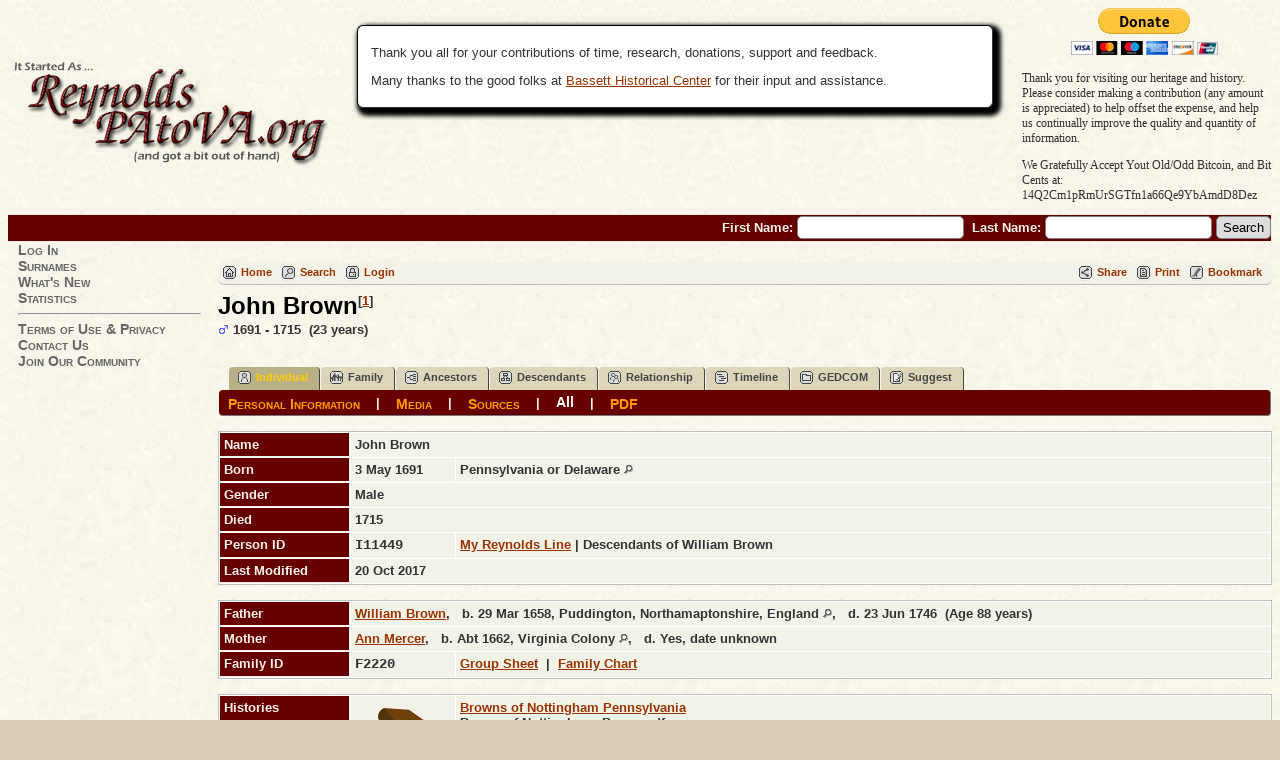

--- FILE ---
content_type: text/html;charset=ISO-8859-1
request_url: https://reynoldspatova.org/getperson.php?personID=I11449&tree=reynolds1
body_size: 6123
content:
<!DOCTYPE html PUBLIC "-//W3C//DTD XHTML 1.0 Transitional//EN" 
"http://www.w3.org/TR/xhtml1/DTD/xhtml1-transitional.dtd">

<html xmlns="http://www.w3.org/1999/xhtml">
<head>
<title>John Brown b. 3 May 1691 Pennsylvania or Delaware d. 1715: The Reynolds Family</title>
<meta name="Keywords" content="From Pennsylvania to Virginia and Beyond, the Reynolds Clan is a diverse group consisting of hundreds of surnames." />
<meta name="Description" content="John Brown b. 3 May 1691 Pennsylvania or Delaware d. 1715: The Reynolds Family" />
<meta http-equiv="Content-type" content="text/html; charset=ISO-8859-1" />
<link href="css/genstyle.css?v=12.0.3" rel="stylesheet" type="text/css" />
<link href="templates/template7/css/tngtabs2.css?v=12.0.3" rel="stylesheet" type="text/css" />
<link href="templates/template7/css/templatestyle.css?v=12.0.3" rel="stylesheet" type="text/css" />
<script src="https://code.jquery.com/jquery-3.3.1.min.js" integrity="sha256-FgpCb/KJQlLNfOu91ta32o/NMZxltwRo8QtmkMRdAu8=" crossorigin="anonymous"></script>
<script src="https://code.jquery.com/ui/1.12.1/jquery-ui.min.js" integrity="sha256-VazP97ZCwtekAsvgPBSUwPFKdrwD3unUfSGVYrahUqU=" crossorigin="anonymous"></script>
<script type="text/javascript" src="js/net.js"></script>
<script type="text/javascript">var tnglitbox;</script>
<script type="text/javascript" src="js/popup_2.js"></script>

<script type = 'text/javascript' language = 'javascript'>
function togglednaicon() {
   if ($('.toggleicon2').attr('src').indexOf('desc') > 0) {
      $('.toggleicon2').attr('src',cmstngpath + 'img/tng_sort_asc.gif')
      $('.toggleicon2').attr('title', 'Collapse');
      $('.dnatest').show();
   }
   else {
      $('.toggleicon2').attr('src',cmstngpath + 'img/tng_sort_desc.gif')
      $('.toggleicon2').attr('title', 'Expand');
      $('.dnatest').hide();
   }
}

function show_dnatest() {
      $('.toggleicon2').attr('src',cmstngpath + 'img/tng_sort_asc.gif')
      $('.toggleicon2').attr('title', 'Collapse');
      $('.dnatest').show();
}

function hide_dnatest() {
      $('.toggleicon2').attr('src',cmstngpath + 'img/tng_sort_desc.gif')
      $('.toggleicon2').attr('title', 'Expand');
      $('.dnatest').hide();
}
</script><script type="text/javascript" src="https://maps.googleapis.com/maps/api/js?language=&amp;hl=en&key=AIzaSyDC0SL2cKgD5ZPO77S3Zl4zhnElPPIrsJ8"></script>
<link href="templates/template7/css/mytngstyle.css?v=12.0.3" rel="stylesheet" type="text/css" />
<script type="text/javascript" src="https://ws.sharethis.com/button/buttons.js"></script>
<script type="text/javascript">stLight.options({publisher: "be4e16ed-3cf4-460b-aaa4-6ac3d0e3004b",doNotHash:true,doNotCopy:true,hashAddressBar:false});</script>
<script type="text/javascript">
var tnglitbox;
var share = 1;
var closeimg = "img/tng_close.gif";
var smallimage_url = 'ajx_smallimage.php?';
var cmstngpath='';
var loadingmsg = 'Loading...';
var expand_msg = "Expand";
var collapse_msg = "Collapse";
</script>
<link rel="alternate" type="application/rss+xml" title="RSS" href="tngrss.php" />
<!-- The Next Generation of Genealogy Sitebuilding, v.12.0.3 (12 December 2018), Written by Darrin Lythgoe, 2001-2026 -->
</head>
<body id="bodytop" class="getperson">

<div>
		<table width="100%" border="0" cellspacing="0" cellpadding="0" class="headertitle">
			<tr class="row">
				<td>
					<table width="100%" border="0" cellspacing="0" cellpadding="0">
						<tr>
 							<td class="logo">
								<img src="templates/template7/img/title-13.png" alt="" />
							</td>
							<td class="news"><span class="emphasis"></span>


				<div class="infoArea smaller2">		<p>Thank you all for your contributions of time, research, donations, support and feedback.</p><p>Many thanks to the good folks at <a href="http://www.bassetthistoricalcenter.com/">Bassett Historical Center</a> for their input and assistance.		</div>

							</td>


<!-- ============================ Paypal Buttons Added 2017-10-13 TSE ============================ -->
<td class="ms_paypal-block"><form action="https://www.paypal.com/cgi-bin/webscr" method="post" target="_top">
<input type="hidden" name="cmd" value="_s-xclick">
<input type="hidden" name="hosted_button_id" value="855NEFTMJYR46">
<input type="image" src="https://www.paypalobjects.com/en_US/i/btn/btn_donateCC_LG.gif" border="0" name="submit" alt="PayPal - The safer, easier way to donate online!">
<img alt="" border="0" src="https://www.paypalobjects.com/en_US/i/scr/pixel.gif" width="1" height="1">
</form>
<div class="ms_paypal-text">
  <p>Thank you for visiting our heritage and history. <br>
    Please consider making a contribution (any amount is appreciated) to help offset the expense, and help us continually improve the quality and quantity of information.</p>
<p>We Gratefully Accept Yout Old/Odd Bitcoin, and Bit Cents at:<br />14Q2Cm1pRmUrSGTfn1a66Qe9YbAmdD8Dez</p>
</div></td>
<!-- ======================= END Paypal Buttons Added 2017-10-13 TSE ============================ -->



						</tr>
					</table>
			<form action="search.php" method="get" style="margin:0px">
					<table width="100%" border="0" cellspacing="0" cellpadding="0">
						<tr class="strip">
							<td class="fieldnameback">
								<span class="fieldname">
								&nbsp; First Name: <input type="text" name="myfirstname" size="18" />
								&nbsp;Last Name: <input type="text" name="mylastname" size="18" />
								<input type="hidden" name="mybool" value="AND" /><input type="hidden" name="offset" value="0" />
								<input type="submit" name="search" value="Search" />
								</span>
							</td>
						</tr>
					</table>
			</form>
				</td>
			</tr>
			</table>

		<table border="0" cellspacing="0" cellpadding="0" class="page" width="100%">
			<tr>
				<td class="section">

				<table width="193" border="0" cellspacing="0" cellpadding="0">
					<tr>
						<td class="tableheader"></td>
						<td class="fieldname">


						<a href="login.php" class="lightlink">Log In</a><br />
<a href="surnames.php" class="lightlink">Surnames</a><br />
<a href="whatsnew.php" class="lightlink">What's New</a><br />
<a href="statistics.php" class="lightlink">Statistics</a><br />
<hr /><a href="privacy_policy.php" class="lightlink">Terms of Use &amp; Privacy</a><br />
<a href="suggest.php?page=John Brown b. 3 May 1691 Pennsylvania or Delaware d. 1715" class="lightlink">Contact Us</a><br />
<a href="newacctform.php" class="lightlink">Join Our Community</a><br />



</td>
							</tr>

					</table>
				</td>
				<td valign="top">
					<table border="0" cellspacing="0" cellpadding="0" width="100%">
						<tr>
							<td colspan="2"><div class="normal"><br />
<!-- end of topmenu.php for template 7 --><div class="menucontainer">
<div class="innercontainer">
<div class="icons">
 <a href="index.php"    title="Home" class="tngsmallicon" id="home-smicon">Home</a>
 <a href="searchform.php" onclick="return openSearch();"   title="Search" class="tngsmallicon" id="search-smicon">Search</a>
 <a href="#" onclick="return openLogin('ajx_login.php?p=');"   title="Login" class="tngsmallicon" id="log-smicon">Login</a>
&nbsp;
</div>
<div class="icons-rt in-bar">
 <a href="#" onclick="jQuery('#shareicons').toggle(200); if(!share) { jQuery('#share-smicon').html(''); share=1;} else { jQuery('#share-smicon').html('Share'); share=0; }; return false;"   title="Share" class="tngsmallicon" id="share-smicon">Share</a>
 <a href="#" onclick="newwindow=window.open('/getperson.php?personID=I11449&amp;tree=reynolds1&amp;tngprint=1','tngprint','width=850,height=600,status=no,resizable=yes,scrollbars=yes'); newwindow.focus(); return false;"  rel="nofollow" title="Print" class="tngsmallicon" id="print-smicon">Print</a>
 <a href="#" onclick="tnglitbox = new LITBox('ajx_addbookmark.php?p=',{width:350,height:100}); return false;"   title="Bookmark" class="tngsmallicon" id="bmk-smicon">Bookmark</a>

</div>
</div>
</div>
<div id="searchdrop" class="slidedown" style="display:none;"><a href="#" onclick="jQuery('#searchdrop').slideUp(200);return false;" style="float:right"><img src="img/tng_close.gif" border="0" alt=""/></a><span class="subhead"><strong>Search</strong> | <a href="searchform.php">Advanced Search</a> | <a href="famsearchform.php">Search Families</a> | <a href="searchsite.php">Search Site</a></span><br/><br/><form action="search.php" method="get">

<label for="searchfirst">First Name: </label><input type="text" name="myfirstname" id="searchfirst"/> &nbsp;
<label for="searchlast">Last Name: </label><input type="text" name="mylastname" id="searchlast"/> &nbsp;
<label for="searchid">ID: </label><input type="text" class="veryshortfield" name="mypersonid" id="searchid"/> &nbsp;
<input type="hidden" name="idqualify" value="equals"/>
<input type="submit" value="Search"/></form></div><div class="icons-rt shift100left"><div id="shareicons" style="display:block">
<span class='st_facebook_hcount' displayText='Facebook'></span>
<span class='st_twitter_hcount' displayText='Tweet'></span>
<span class='st_pinterest_hcount' displayText='Pinterest'></span>
<span class='st_googleplus_hcount' displayText='Google +'></span>
</div>
</div>
<div class="vcard">
<div id="mhmatches"></div>
<h1 class="header fn" id="nameheader" style="margin-bottom:5px">John Brown<sup><span class="normal">[<a href="#cite1" onclick="$('citations').style.display = '';">1</a>]</span></sup></h1><span class="normal"><img src="img/tng_male.gif" width="11" height="11" border="0" alt="Male" style="vertical-align: -1px;"/> 1691 - 1715 &nbsp;(23 years)</span><br />
<br clear="all" /><br />
<div id="I5474457231" style="display:none;"><ul>
<h1 class="header fn" style="margin-bottom:0px">IMMIGRANT William Brown</h1><span class="normal"><img src="img/tng_male.gif" width="11" height="11" border="0" alt="Male" style="vertical-align: -1px;"/> 1658 - 1746 &nbsp;(88 years)</span><br />
<br clear="all" /><br />

<table border="0" cellspacing="1" cellpadding="4" width="98%">
<tr class="birth">
<td valign="top" class="fieldnameback indleftcol lt9"  id="famF2220_1"><span class="fieldname">Birth</span></td>
<td valign="top" class="databack cfact">29 Mar 1658&nbsp;</td>
<td valign="top" class="databack">Puddington, Northamaptonshire, England <a href="placesearch.php?psearch=Puddington%2C+Northamaptonshire%2C+England&amp;tree=reynolds1" title="Find all individuals with events at this location"><img src="img/tng_search_small.gif" border="0" alt="Find all individuals with events at this location" width="9" height="9" /></a>&nbsp;</td>
</tr>
<tr class="died">
<td valign="top" class="fieldnameback lt11" ><span class="fieldname">Died</span></td>
<td valign="top" class="databack cfact" colspan='2'>23 Jun 1746&nbsp;</td>
</tr>
<tr><td colspan="3" class="smallbreak">&nbsp;</td></tr>
<tr class="family1">
<td valign="top" class="fieldnameback lt13" ><span class="fieldname">Family 1</span></td>
<td valign="top" colspan="2" class="databack">Dorothy Presnell, &nbsp; <strong>b.</strong> Est 1657, Colonial Maryland&nbsp;</td></tr>
<tr>
<td valign="top" class="fieldnameback"><span class="fieldname">Children&nbsp;</span></td>
<td colspan="2" valign="top" class="databack">
<table cellpadding = "0" cellspacing = "0">
<tr><td valign="top"><strong>+</strong></td><td class="unhighlightedchild">1. Joseph Brown, &nbsp; <strong>b.</strong> 12 Apr 1682, ENGLAND</td></tr>
</table>
</td>
</tr>
<tr><td colspan="3" class="smallbreak">&nbsp;</td></tr>
<tr class="family2">
<td valign="top" class="fieldnameback lt16" ><span class="fieldname">Family 2</span></td>
<td valign="top" colspan="2" class="databack">Ann Mercer, &nbsp; <strong>b.</strong> Abt 1662, Virginia Colony&nbsp;</td></tr>
<tr>
<td valign="top" class="fieldnameback"><span class="fieldname">Children&nbsp;</span></td>
<td colspan="2" valign="top" class="databack">
<table cellpadding = "0" cellspacing = "0">
<tr><td valign="top"><strong>+</strong></td><td class="unhighlightedchild">1. Mercer Brown, &nbsp; <strong>b.</strong> 27 Feb 1685, Colonial Virginia</td></tr>
<tr><td valign="top"><strong>+</strong></td><td class="unhighlightedchild">2. Ann Brown, &nbsp; <strong>b.</strong> 1 Oct 1687, Pennsylvania</td></tr>
<tr><td valign="top"><strong>+</strong></td><td class="highlightedchild">3. John Brown, &nbsp; <strong>b.</strong> 3 May 1691, Pennsylvania or Delaware</td></tr>
<tr><td valign="top"><strong>+</strong></td><td class="unhighlightedchild">4. Richard (13) Brown, &nbsp; <strong>b.</strong> 31 Mar 1693, Chester County, Pennsylvania</td></tr>
<tr><td valign="top"><strong>+</strong></td><td class="unhighlightedchild">5. Thomas Francis Brown, &nbsp; <strong>b.</strong> 17 Nov 1694, Pennsylvania</td></tr>
</table>
</td>
</tr>
<tr><td colspan="3" class="smallbreak">&nbsp;</td></tr>
<tr class="family3">
<td valign="top" class="fieldnameback lt19" ><span class="fieldname">Family 3</span></td>
<td valign="top" colspan="2" class="databack">Catherine Williams, &nbsp; <strong>b.</strong> Abt 1675&nbsp;</td></tr>
<tr class="married">
<td valign="top" class="fieldnameback lt20" ><span class="fieldname">Married</span></td>
<td valign="top" class="databack cfact">2 Oct 1699&nbsp;</td>
<td valign="top" class="databack">Concord, Chester, Pennsylvania <a href="placesearch.php?psearch=Concord%2C+Chester%2C+Pennsylvania&amp;tree=reynolds1" title="Find all individuals with events at this location"><img src="img/tng_search_small.gif" border="0" alt="Find all individuals with events at this location" width="9" height="9" /></a>&nbsp;</td>
</tr>
<tr>
<td valign="top" class="fieldnameback"><span class="fieldname">Children&nbsp;</span></td>
<td colspan="2" valign="top" class="databack">
<table cellpadding = "0" cellspacing = "0">
<tr><td valign="top"><strong>+</strong></td><td class="unhighlightedchild">1. Mary Brown, &nbsp; <strong>b.</strong> 29 Apr 1706, Chester Co., Pennsylvania</td></tr>
<tr><td valign="top"><strong>+</strong></td><td class="unhighlightedchild">2. Hannah Brown, &nbsp; <strong>b.</strong> 29 Apr 1706, East Nottingham, Chester Co., Pennsylvania</td></tr>
<tr><td valign="top"><strong>+</strong></td><td class="unhighlightedchild">3. Samuel Brown, &nbsp; <strong>b.</strong> 12 Aug 1700, Maryland or Pennsylvania</td></tr>
</table>
</td>
</tr>
<tr><td colspan="3" class="smallbreak">&nbsp;</td></tr>
<tr class="family4">
<td valign="top" class="fieldnameback lt22" ><span class="fieldname">Family 4</span></td>
<td valign="top" colspan="2" class="databack">Mary Matthews&nbsp;</td></tr>
<tr class="married">
<td valign="top" class="fieldnameback lt23" ><span class="fieldname">Married</span></td>
<td valign="top" class="databack cfact" colspan='2'>1711&nbsp;</td>
</tr>
<tr><td colspan="3" class="smallbreak">&nbsp;</td></tr>
</table>
</ul>
</div><div id="I114451" style="display:none;"><ul>
<h1 class="header fn" style="margin-bottom:0px">Ann Mercer</h1><span class="normal"><img src="img/tng_female.gif" width="11" height="11" border="0" alt="Female" style="vertical-align: -1px;"/> Abt 1662 - Yes, date unknown</span><br />
<br clear="all" /><br />

<table border="0" cellspacing="1" cellpadding="4" width="98%">
<tr class="birth">
<td valign="top" class="fieldnameback lt26" ><span class="fieldname">Birth</span></td>
<td valign="top" class="databack cfact">Abt 1662&nbsp;</td>
<td valign="top" class="databack">Virginia Colony <a href="placesearch.php?psearch=Virginia+Colony&amp;tree=reynolds1" title="Find all individuals with events at this location"><img src="img/tng_search_small.gif" border="0" alt="Find all individuals with events at this location" width="9" height="9" /></a>&nbsp;</td>
</tr>
<tr class="died">
<td valign="top" class="fieldnameback lt28" ><span class="fieldname">Died</span></td>
<td valign="top" class="databack cfact" colspan='2'>Yes, date unknown&nbsp;</td>
</tr>
<tr><td colspan="3" class="smallbreak">&nbsp;</td></tr>
<tr><td colspan="3" class="smallbreak">&nbsp;</td></tr>
<tr class="family2">
<td valign="top" class="fieldnameback lt31" ><span class="fieldname">Family 2</span></td>
<td valign="top" colspan="2" class="databack">William Brown, &nbsp; <strong>b.</strong> 29 Mar 1658, Puddington, Northamaptonshire, England&nbsp;</td></tr>
<tr>
<td valign="top" class="fieldnameback"><span class="fieldname">Children&nbsp;</span></td>
<td colspan="2" valign="top" class="databack">
<table cellpadding = "0" cellspacing = "0">
<tr><td valign="top"><strong>+</strong></td><td class="unhighlightedchild">1. Mercer Brown, &nbsp; <strong>b.</strong> 27 Feb 1685, Colonial Virginia</td></tr>
<tr><td valign="top"><strong>+</strong></td><td class="unhighlightedchild">2. Ann Brown, &nbsp; <strong>b.</strong> 1 Oct 1687, Pennsylvania</td></tr>
<tr><td valign="top"><strong>+</strong></td><td class="highlightedchild">3. John Brown, &nbsp; <strong>b.</strong> 3 May 1691, Pennsylvania or Delaware</td></tr>
<tr><td valign="top"><strong>+</strong></td><td class="unhighlightedchild">4. Richard (13) Brown, &nbsp; <strong>b.</strong> 31 Mar 1693, Chester County, Pennsylvania</td></tr>
<tr><td valign="top"><strong>+</strong></td><td class="unhighlightedchild">5. Thomas Francis Brown, &nbsp; <strong>b.</strong> 17 Nov 1694, Pennsylvania</td></tr>
</table>
</td>
</tr>
<tr><td colspan="3" class="smallbreak">&nbsp;</td></tr>
</table>
</ul>
</div><div id="tngmenu">
<ul id="tngnav">
<li><a id="a0" href="getperson.php?personID=I11449&amp;tree=reynolds1" class="here"><span class="tngsmallicon2" id="ind-smicon"></span>Individual</a></li>
<li><a id="a1" href="familychart.php?personID=I11449&amp;tree=reynolds1"><span class="tngsmallicon2" id="fam-smicon"></span>Family</a></li>
<li><a id="a2" href="pedigree.php?personID=I11449&amp;tree=reynolds1"><span class="tngsmallicon2" id="ped-smicon"></span>Ancestors</a></li>
<li><a id="a3" href="descend.php?personID=I11449&amp;tree=reynolds1"><span class="tngsmallicon2" id="desc-smicon"></span>Descendants</a></li>
<li><a id="a4" href="relateform.php?primaryID=I11449&amp;tree=reynolds1"><span class="tngsmallicon2" id="rel-smicon"></span>Relationship</a></li>
<li><a id="a5" href="timeline.php?primaryID=I11449&amp;tree=reynolds1"><span class="tngsmallicon2" id="time-smicon"></span>Timeline</a></li>
<li><a id="a6" href="gedform.php?personID=I11449&amp;tree=reynolds1"><span class="tngsmallicon2" id="ged-smicon"></span>GEDCOM</a></li>
<li><a id="a7" href="suggest.php?enttype=I&amp;ID=I11449&amp;tree=reynolds1"><span class="tngsmallicon2" id="sugg-smicon"></span>Suggest</a></li>
</ul>
</div>
<div id="pub-innermenu" class="fieldnameback fieldname smaller rounded4">
<a href="#" class="lightlink" onclick="return infoToggle('info');" id="tng_plink">Personal Information</a> &nbsp;&nbsp; | &nbsp;&nbsp; 
<a href="#" class="lightlink" onclick="return infoToggle('media');" id="tng_mlink">Media</a> &nbsp;&nbsp; | &nbsp;&nbsp; 
<a href="#" class="lightlink" onclick="return infoToggle('citations');" id="tng_clink">Sources</a> &nbsp;&nbsp; | &nbsp;&nbsp; 
<a href="#" class="lightlink3" onclick="return infoToggle('all');" id="tng_alink">All</a>
 &nbsp;&nbsp; | &nbsp;&nbsp; <a href="#" class="lightlink" onclick="tnglitbox = new LITBox('rpt_pdfform.php?pdftype=ind&amp;personID=I11449&amp;tree=reynolds1',{width:350,height:350});return false;">PDF</a>
</div><br/>
<script type="text/javascript" src="js/getperson.js"></script>
<script type="text/javascript">
function infoToggle(part) {
	if( part == "all" ) {
		jQuery('#info').show();
$('#media').show();
$('#tng_mlink').attr('class','lightlink');
$('#citations').show();
$('#tng_clink').attr('class','lightlink');
		jQuery('#tng_alink').attr('class','lightlink3');
		jQuery('#tng_plink').attr('class','lightlink');
	}
	else {
		innerToggle(part,"info","tng_plink");
innerToggle(part,"media","tng_mlink");
innerToggle(part,"citations","tng_clink");
		jQuery('#tng_alink').attr('class','lightlink');
	}
	return false;
}
</script>

<ul class="nopad">
<li id="info" style="list-style-type: none; ">
<table cellspacing="1" cellpadding="4" class="whiteback tfixed">
<col class="labelcol"/><col style="width:104px"/><col />
<tr class="name">
<td valign="top" class="fieldnameback indleftcol lt1"  id="info1"><span class="fieldname">Name</span></td>
<td valign="top" colspan="2" class="databack"><span class="n"><span class="given-name">John</span> <span class="family-name">Brown</span></span>&nbsp;</td></tr>
<tr class="born">
<td valign="top" class="fieldnameback lt2" ><span class="fieldname">Born</span></td>
<td valign="top" class="databack cfact">3 May 1691&nbsp;</td>
<td valign="top" class="databack">Pennsylvania or Delaware <a href="placesearch.php?psearch=Pennsylvania+or+Delaware&amp;tree=reynolds1" title="Find all individuals with events at this location"><img src="img/tng_search_small.gif" border="0" alt="Find all individuals with events at this location" width="9" height="9" /></a>&nbsp;</td>
</tr>
<tr class="gender">
<td valign="top" class="fieldnameback lt4" ><span class="fieldname">Gender</span></td>
<td valign="top" colspan="2" class="databack">Male&nbsp;</td></tr>
<tr class="died">
<td valign="top" class="fieldnameback lt5" ><span class="fieldname">Died</span></td>
<td valign="top" class="databack cfact" colspan='2'>1715&nbsp;</td>
</tr>
<tr class="personid">
<td valign="top" class="fieldnameback lt7" ><span class="fieldname">Person ID</span></td>
<td valign="top" class="databack cfact">I11449&nbsp;</td>
<td valign="top" class="databack"><a href="showtree.php?tree=reynolds1">My Reynolds Line</a> | Descendants of William Brown</td>
</tr>
<tr class="lastmodified">
<td valign="top" class="fieldnameback lt8" ><span class="fieldname">Last Modified</span></td>
<td valign="top" colspan="2" class="databack">20 Oct 2017&nbsp;</td></tr>
</table>
<br/>
<table cellspacing="1" cellpadding="4" class="whiteback tfixed">
<col class="labelcol"/><col style="width:104px"/><col />
<tr class="father">
<td valign="top" class="fieldnameback lt25" ><span class="fieldname">Father</span></td>
<td valign="top" colspan="2" class="databack"><a onmouseover="ppopup($('#I5474457231').html());" href="getperson.php?personID=I547445723&amp;tree=reynolds1">William Brown</a>, &nbsp; <strong>b.</strong> 29 Mar 1658, Puddington, Northamaptonshire, England <a href="placesearch.php?tree=&amp;psearch=Puddington%2C+Northamaptonshire%2C+England" title="Find all individuals with events at this location"><img src="img/tng_search_small.gif" border="0" alt="Find all individuals with events at this location" width="9" height="9" /></a>, &nbsp; <strong>d.</strong> 23 Jun 1746 &nbsp;(Age 88 years)&nbsp;</td></tr>
<tr class="mother">
<td valign="top" class="fieldnameback lt34" ><span class="fieldname">Mother</span></td>
<td valign="top" colspan="2" class="databack"><a onmouseover="ppopup($('#I114451').html());" href="getperson.php?personID=I11445&amp;tree=reynolds1">Ann Mercer</a>, &nbsp; <strong>b.</strong> Abt 1662, Virginia Colony <a href="placesearch.php?tree=&amp;psearch=Virginia+Colony" title="Find all individuals with events at this location"><img src="img/tng_search_small.gif" border="0" alt="Find all individuals with events at this location" width="9" height="9" /></a>, &nbsp; <strong>d.</strong> Yes, date unknown&nbsp;</td></tr>
<tr class="familyid">
<td valign="top" class="fieldnameback lt37" ><span class="fieldname">Family ID</span></td>
<td valign="top" class="databack cfact">F2220&nbsp;</td>
<td valign="top" class="databack"><a href="familygroup.php?familyID=F2220&amp;tree=reynolds1">Group Sheet</a>&nbsp; | &nbsp;<a href='familychart.php?familyID=F2220&amp;tree=reynolds1'>Family Chart</a></td>
</tr>
</table>
<br/>
</li> <!-- end info -->
<li id="media" style="list-style-type: none; ">
<table cellspacing="1" cellpadding="4" class="whiteback tfixed">
<col class="labelcol"/><col style="width:104px"/><col/>
<tr>
<td valign="top" class="fieldnameback indleftcol lmhistories" id="media1"><span class="fieldname">Histories</span></td>
<td valign="top" class="databack" align="center" style="width:104px"><div class="media-img"><div class="media-prev" id="prev27428_44190" style="display:none"></div></div>
<a href="histories/Bowns%20of%20Nottingham%2C%20Penna.pdf" target="_blank"><img src="img/histories_thumb.png" border="0"  alt="Browns of Nottingham Pennsylvania" title="" /></a></td><td valign="top" class="databack"><span class="normal"><a href="histories/Bowns%20of%20Nottingham%2C%20Penna.pdf" target="_blank">Browns of Nottingham Pennsylvania</a><br/>Bowns of Nottingham, Penna.pdf</span></td></tr>

</table>
<br/>
</li> <!-- end media -->
<li id="citations" style="list-style-type: none; ">
<table cellspacing="1" cellpadding="4" class="whiteback tfixed">
<col class="labelcol"/><col />
<tr>
<td valign="top" class="fieldnameback indleftcol" id="citations1"><a name="sources"><span class="fieldname">Sources&nbsp;</span></a></td>
<td valign="top" class="databack"><ol class="normal citeblock"><li class="normal"><a name="cite1"></a>[<a href="showsource.php?sourceID=S126&amp;tree=reynolds1">S126</a>]  United States Archives, <a href="http://archive.org/stream/genealogyofbrown00brow/genealogyofbrown00brow_djvu.txt" target="_blank">http://archive.org/stream/genealogyofbrown00brow/genealogyofbrown00brow_djvu.txt</a>.<br />
The next oldest child was John, born March 25, 1780, consequently it is certain that Wm. was born between the years 1724 and 1729, as above stated, or during one of these years. Wm. Brown married Elizabeth Buckner, a widow, about the year 175G or 1757, who had three children by her first marriage, viz. ? Anthony, Ann and Clary. The name "Clary" occurs frequently in the Brown <br />
family and is probably derived from the Scotch family of that name. Four children were born to Wm Brown and Elizabeth (Buckner) Brown, viz ? John, Thomas, Lydia and Mary Ann. <br />
2. William- Brown, (Williaml) the eldest son of William Brown, Sr., was born between the years 1724 and 1729, although the exact date can not be definitely ascertained from the data at hand. Wm. was the ward of Geo. Byrn, one of the guardians of the elder Wm. Brown's three sons, as shown by the foregoing bond entered into by Geo Byrn and Cuthbert Harrison. The further fact is deduced from this bond that all being minors, and Wm. being the eldest, he could not have been born earlier than 1724, for the bond was entered into in 1741 and he would have attained lawful age before the execution of this bond had lie been born earlier than 1724.<br />
 <br /></li>
</ol></td>
</tr>
</table>
<br />
</li> <!-- end citations -->
</ul>
</div>
<br/>

						</div> <!-- end of normal div -->
					</td>
				</tr>
			</table>
		</td>
	</tr>
</table>

<hr />
<div class="footer">
This site powered by <a href="http://lythgoes.net/genealogy/software.php" class="footer">TNG</a> v.12.0.3 - Portions of Content and Data &copy;2026MF Eggleston
<br />
Many thanks to the <a href="http://www.bassetthistoricalcenter.com/">Bassett Historical Society</a> for their Research Assistance
</div> <!-- end of footer div -->
</div> <!-- end of center div -->
<!-- end of footer.php for template 7 --><script type="text/javascript" src="js/rpt_utils.js"></script>
<script type="text/javascript" src="js/litbox.js"></script>
</body>
<script>'undefined'=== typeof _trfq || (window._trfq = []);'undefined'=== typeof _trfd && (window._trfd=[]),_trfd.push({'tccl.baseHost':'secureserver.net'},{'ap':'cpbh-mt'},{'server':'p3plmcpnl484769'},{'dcenter':'p3'},{'cp_id':'1113350'},{'cp_cache':''},{'cp_cl':'8'}) // Monitoring performance to make your website faster. If you want to opt-out, please contact web hosting support.</script><script src='https://img1.wsimg.com/traffic-assets/js/tccl.min.js'></script></html>


--- FILE ---
content_type: text/css
request_url: https://reynoldspatova.org/templates/template7/css/templatestyle.css?v=12.0.3
body_size: 1966
content:
/* templatestyle.css for template 7 overrides to TNG genstyle.css   */

/* normal: most regular body text */
.normal {
  color: #666;
  font-size: 12px;
  font-family: "Trebuchet MS", Geneva, Arial, Helvetica, SunSans-Regular, sans-serif; 
  font-weight: bold; 
}


/* fieldname: regular text within column or row title sections */
.fieldname {
  font-size: 12px; 
  color: #f2f2e9;
  font-family: "Trebuchet MS", Geneva, Arial, Helvetica, SunSans-Regular, sans-serif;
  font-weight: bold; 
}

/* header: heading text */
.header {
  font-size: 24px; 
  color: #b9b186; 
  font-family: "Trebuchet MS", Geneva, Arial, Helvetica, SunSans-Regular, sans-serif; 
  font-weight: bold;
}

/* body: describes page background color and all non-table text not governed by any other style */
body { 
	background-color : #edead9; 
	color : #666;
	font-size: 12px; 
	font-family: "Trebuchet MS", Geneva, Arial, Helvetica, SunSans-Regular, sans-serif;
}

/* link: normal links, active: links in use */
a:link, a:active, div.icons a {
	color : #660000; 
	font-family: "Trebuchet MS", Geneva, Arial, Helvetica, SunSans-Regular, sans-serif; 
}


/* fieldnameback: background color for column and row title sections */
.fieldnameback {
	border-right: 1px solid #f2f2e9; 
	border-bottom: 1px solid #f2f2e9;
}

/* databack: background color for data areas */
.databack { 
	/*these 2 lines added in 5.0*/
	border-right: 1px solid #f2f2e9; 
	border-bottom: 1px solid #f2f2e9;
}



/* Added in 4.0.0 */
/* For links on dark background */
a.lightlink:link, a.lightlink:visited {
	font-family: Arial, Helvetica, sans-serif;
	color: #666;
	font-size: 14px;
	font-weight: bold;
	font-variant: small-caps;
	text-decoration: none;
	vertical-align: middle;
	-moz-border-radius: 4px;
	-webkit-border-radius: 4px;
	border-radius: 4px;
}

a.lightlink:hover, a.lightlink:active {
	color: #666;
	font-size: 14px;
	font-weight: bold;
	background-color: #fc3;
	text-decoration: none;
	-moz-border-radius: 4px;
	-webkit-border-radius: 4px;
	border-radius: 4px;
}

/* fieldnameback: background color for column and row title sections */
/* sideback: background color for side and top frames */
.LB_closeAjaxWindow, .bar, .sideback, .fieldnameback {
	background-color : #b9b186;
}

/* background color for admin menu items while active*/
a.admincell:hover, a.leftlink:hover {
	background-color: #666666;
}

.whitesubhead {
	font-weight: bold;	
}

/*added in 5.0.0*/
/*for active secondary tab link*/
a.lightlink3:link, a.lightlink3:visited, a.lightlink3:hover, a.lightlink3:active { 
	color: white; 
	font-size: 14px; 
	font-weight: bold; 
	text-decoration: none; 
}



#mnav a { 
	font-family: "Trebuchet MS", Geneva, Arial, Helvetica, SunSans-Regular, sans-serif; 
}

#mnav li { /* all list items */
	font-family: "Trebuchet MS", Geneva, Arial, Helvetica, SunSans-Regular, sans-serif; 
	background: #f2f2e9; /* d7cfa2; - same as "databack" background color */
	border-color: #cccc99 #777 #777 #cccc99; 
	border-style: solid; 
	border-width: 1px; 
}


#mnav li ul li {
	background: #eeeecc; /*inactive dropdown menu color*/
}


/* New style definitions added in TNG 7.0.0 to replace bgcolor in topmenu.php */


/* line: is defined to replace the bgcolor="#999966" used with a line gif image (khaki.gif in template 7)*/
.line {
  	color: #999966;
	margin-top: 0px;
	background-image: url(../img/khaki.gif);
	height: 1px;
}

/* page:  */
.page {
	background-color : #FFFFFF; 
}

/* tableborder to replace hard-coded style in topmenu.php */
/* bgcolor="#FAF4E6" border="2" bordercolor="#000000" style="border-collapse: collapse" */
.tableborder {
	background-color: #FAF4E6;
	border-collapse: collapse; 
	border-color: black;
}

/* searchbox added to replace hard-coded style in topmenu */
/* style="width: 140px; height: 20px; font-size: 11px;" */
.searchbox {
	border-style: solid; 
	border-width: 1px; 
}

/* tableheader added to replace background="border.jpg" */
.tableheader {
  	background-color: #FFFFFF; 
    background-image: url(../img/border.jpg);
    vertical-align: top;
    width: 73px;
}

#headertable, .bodytable {
	width: 100%;
	border: none;
}

#headertable {
	background-color: #ffffff;
}

/* footer:Link added to replace <font color="#39692A"> */
a.footer:hover {
	color: #660000;
}
 
/* headertitle added to replace height in header title */

.headertitle {
  height:108px; 
} 
/* row is defined to replace the height="81" in <tr> */
.row {
	height: 81px;
}
 
/* strip replaces  align="right" valign="middle" height="20"  */
.strip {
  	color: #999966;
	margin-top: 0px;
	background-image: url(../img/khaki.gif);
	height: 27px;
	text-align: right;
}

/*  additional classes added for strict validation  */

/* logo defined to replace align="left" valign="middle" width="30%" */
.logo {
  	text-align: left;
	vertical-align: middle;
}
 
/* news defined to replace valign="top" align="left" width="70%" */
.news {
	vertical-align: top;
	text-align: left;
	background-color : #FFFFFF; 
	width: 70%;
	padding: 5px;
} 

/* section replaces  width="210" valign="top" class="page" */

.section {
	vertical-align: top;
	width: 210px;
}

/* menuback: background color for left nav menu same as fieldname background-color: #f2f2e9 but no border width="120" */
.menuback {
	background-color: #f2f2e9;
	border-right: 0px; 
	border-bottom: 0px;
	width: 120px;
}

#tngnav a, #tabs a {
	color:#444;
}

/* spacercol added to replace td width="10" */
.spacercol {
	width: 10px;
}

/* main added to replace <td width="683" */
.main {
	width: 683px;
}
/* maincontent added to replace td valign="top" width="300" */
.maincontent {
	vertical-align: top;
}

/* rightcontent added to replace td width="280" valign="top" */
.rightcontent {
	vertical-align: top;
	width: 280px;
}

/* bigphoto defined to replace width="300" height="172" border="0" in index.php */ 
.bigphoto {
	width: 300px;
  	height: 172px;
	border: 0px;
} 

/* middlecol added to replace td width="103" */
.middlecol {
	width: 103px;
}

.snlink {
	border-bottom:1px solid #aaa;
	border-right:1px solid #aaa;
	background-color:#f2f2e9;
	color:black;
}

a.snlink:hover, .snlinkact, .adminnav .snlinkact {
	background-color:#b9b186;
	color:#fff;
}

.LB_window {
	background: #f2f2e9;
	border: 2px solid #000000;
	color:#000000;
}

.plainheader {
	color:#666633;
}

div.innercontainer {
    border-bottom: 1px solid #bbb;
}

ul.tngdd {
    background-color:#ffffff;
}

ul.tngdd a {
	color:#660000;
	font-weight:bold;
}

ul.tngdd ul li a, .slidedown {
	background-color:#f2f2e9;
}

ul.tngdd ul li a:hover {
	background-color:#ffffff;
}

ul.tngdd .menulink {
	background: #f2f2e9 url(../img/ArrowDown.gif) 2px 8px no-repeat;
}

ul.tngdd .menulink, ul.tngdd .langmenu {
	border-bottom-color:#bbb;
	border-right-color:#bbb;
}

ul.tngdd .menulink:hover, ul.tngdd .menuhover {
	border-bottom:1px solid #999;
	border-right:1px solid #999;
	color: #ffffff;
	background: #b9b186 url(../img/arrowdown2.gif) 2px 8px no-repeat;
}

/* databack: background color for data areas */
div.innercontainer, ul.tngdd .langmenu, ul.tngdd .stubmenu, .databack {
    background-color: #f2f2e9;
}

ul.tngdd .sub {
	background:#d1d1d1 url(../img/arrow.gif) 146px 7px no-repeat
}

ul.tngdd .topline {
	border-top:1px solid #777
}

.whitetext {
	text-shadow: none;
	filter: none; 
}

#maintitle {
	font-family:Verdana,Arial,sans-serif;
	font-size:30px;
	line-height:30px;
}

.mmaintitle {
	font-family:Verdana,Arial,sans-serif;
	color: #666666;
	font-style: italic;
}

@media (max-width: 700px) {
	.section {
		display: none;
	}
}

@media (max-width: 520px) {
	.rightcontent, .middlecol {
		display:none;
	}
	#maintitle {
		font-size:20px;
		line-height:20px;
	}
	.strip {
		text-align: left;
	}
	.news, .maincontent, .rightcontent {
		display:inline-block;
	}
	.logo {
		display:inline-block;
		width:100%
	}
}


--- FILE ---
content_type: text/css
request_url: https://reynoldspatova.org/templates/template7/css/mytngstyle.css?v=12.0.3
body_size: 1742
content:
/*your custom style goes in this file*/

/*if you're overriding style blocks from genstyle.css, you only need to include the attributes you're overriding, not the whole block*/

.LB_closeAjaxWindow, .bar, .sideback, .fieldnameback {

	background-color: #660000;

}

/*your custom style goes in this file*/

/*if you're overriding style blocks from genstyle.css, you only need to include the attributes you're overriding, not the whole block*/

.LB_closeAjaxWindow, .bar, .sideback, .fieldnameback {

	background-color: #660000;

}

a:link, a:active, div.icons a {

	color: rgb(153,51,0);

}

a.lightlink:link, a.lightlink:visited {

	color: rgb(204,204,204);

}

a.lightlink:hover, a.lightlink:active {

	background-color: rgb(204,204,204);

	color: rgb(0,0,0);

}


.fieldname a.lightlink {

	color: rgb(102,102,102);

}

.header {

	color: #000000;

}



#pub-innermenu a.lightlink {

	color: rgb(255,153,0);

}

#adm-innermenu a.lightlink {

	color: rgb(255,153,0);

}
.ms_paypal-block {
	background-color: transparent !Important;	
	text-align: center;
}
.ms_paypal-text {
	font-family: "Times New Roman", Times, serif;
	font-size: 9pt;
	width: 250px;
	margin-right: auto;
	margin-left: auto;
	text-align: left;
}
.logo {
	background-color: #FFF !Important;	
}

.news {
}

.indexphoto {
	text-align: center;
	margin-right: auto;
	margin-left: auto;	
}


.mred {
	color: #E00;
}

.mburg {
	color: #600;
}

.mblue {
	color: #00E;
}

.mgreen {
	color: #090;
}

.mburg {
	color: #900;
}

.dividerHeader {
	border: 1px solid #300;
	-moz-border-radius: 0.3em;
	-webkit-border-radius: 0.3em;
	border-radius: 0.3em;
	padding-top: 0.1em;
	padding-right: 0.3em;
	padding-bottom: 0.1em;
	padding-left: 0.3em;
	font-size: 1em;
}

.dividerRow  {
	color: #990000;
	text-align: left;
	font-size: 1.1em;
	padding-top: 0px;
	padding-bottom: 0px;
	border-top-width: 1px;
	border-bottom-width: 1px;
	border-top-style: solid;
	border-bottom-style: solid;
	border-top-color: #600;
	border-bottom-color: #600;
	padding-left: 12px;
}
.courierTxt {
	font-family: "Courier New", Courier, monospace;
}

.caption1 {
	font-size: 9pt;
	padding-left: .4em;
}

.caption2 {
	font-size: 10pt;
	padding-left: 0.4em;
}

.bigger1 {
	font-size: 1.2em !Important;
}

.bigger2 {
	font-size: 1.5em !Important;
}

.bigger3 {
	font-size: 2em !Important;
	color: #900;
}

.smaller1 {
	font-size: .9em !Important;
}

.smaller2 {
	font-size: 0.8em !Important;
}

.smaller3 {
	font-size: .7em !Important;
}
.insetArea {
	border: thin inset #333;
	padding-top: 0.5em;
	padding-right: 1em;
	padding-bottom: 0.5em;
	padding-left: 1em;
	margin-top: 12px;
	margin-right: 24px;
	margin-bottom: 12px;
	margin-left: 24px;
	-moz-border-radius: 12px;
	-webkit-border-radius: 12px;
	border-radius: 12px;
	background-color: #FFF;
	box-shadow: inset 2px 2px 2px 2px #999;
}
.infoArea {
	border: thin inset #333;
	padding-top: 0.5em;
	padding-right: 1em;
	padding-bottom: 0.5em;
	padding-left: 1em;
	margin-top: 12px;
	margin-right: 24px;
	margin-bottom: 12px;
	margin-left: 24px;
	background-color: #FFF;
	-webkit-border-radius: 6px;
	border-radius: 6px;
	-webkit-box-shadow: 4px 4px 4px 4px #000;
	box-shadow: 4px 4px 4px 4px #000;

}
.infoArea-plain {
	border: 1px solid #333;
	padding-top: 0.5em;
	padding-right: 1em;
	padding-bottom: 0.5em;
	padding-left: 1em;
	margin-top: 12px;
	margin-right: 24px;
	margin-bottom: 12px;
	margin-left: 24px;
	background-color: #FFF;
}
.box-shadow-light {
	-moz-box-shadow: 4px 4px 4px 4px #666;
	-webkit-box-shadow: 4px 4px 4px 4px #666;
	box-shadow: 4px 4px 4px 4px #999;
}
.box-shadow-dark {
	-moz-box-shadow: 4px 4px 4px 4px #222;
	-webkit-box-shadow: 4px 4px 4px 4px #222;
	box-shadow: 4px 4px 4px 4px #222;
}

.box-shadow-none {
	-moz-box-shadow: none;
	-webkit-box-shadow: none;
	box-shadow: none;
}

.round-corners-16 {
	-moz-border-radius: 16px;
	-webkit-border-radius: 16px;
	border-radius: 16px;
}
.round-corners-8 {
	-moz-border-radius: 8px;
	-webkit-border-radius: 8px;
	border-radius: 8px;
}
a.short-button, a.short-button:link, a.short-button:visited {
	white-space: nowrap;
	font-style: normal;
	font-weight: normal;
	text-decoration: none;
	color: #600;
	border: 1px solid #000;
	padding-right: 0.4em;
	padding-left: 0.4em;
	padding-top: 1px;
	padding-bottom: 1px;
	-moz-border-radius:4px;
	-weblkit-border-radius:4px;
	border-radius:4px;
	-moz-box-shadow: 1px 1px 1px 1px #999;
	-webkit-box-shadow: 1px 1px 1px 1px #999;
	box-shadow: 1px 1px 1px 1px #999;
	font-size: 0.75em;
}
a.short-button:hover, a.short-button:active {
	color: #FFF;
	background-color: #600;
}
.hate {
	font-family: "Comic Sans MS", cursive;
	font-weight: bold;
	color: #C00;
}

.defBox {
	width: 540px;
	margin-right: auto;
	margin-left: auto;
	border: 2px solid #666;
	-moz-border-radius: 12px;
	-webkit-border-radius: 12px;
	border-radius: 12px;
	font-size: 9pt;
	padding-top: 0.5em;
	padding-right: 1em;
	padding-bottom: 0.5em;
	padding-left: 75px;
	background-color: #CCC;
	background-image: url(../../../img/gray_spiral.jpg);
	margin-top: 12px;
	margin-bottom: 12px;
}

.defBox .speechPart {
	font-style: italic;
	font-weight: bold;
	margin-top: .5em;
	margin-bottom: 0px;
}

.defBox .defList {
	margin-top: 0px;
	margin-right: 0px;
	margin-bottom: 0px;
	margin-left: 1.5em;
}


.quoteTable, .quoteTableWide {
	border: medium inset #999;
	-moz-border-radius: .5em;
	-webkit-border-radius: .5em;
	border-radius: .5em;
	display: block;
	width: 450px;
	margin-right: auto;
	margin-left: auto;
	padding: .5em;
	background-color: #eeeeee;
	text-align: center;
	font-size: .9em;
	font-style: italic;
	background-image: url(img/wb02041_lt.gif);
}
.quoteTableWide {
	width: 90% !Important;
	text-align: left;
}
#pageArea {
	background-color: #FFF;
	padding: 1em 2em;
	border: 2px inset #FFF;
	-moz-border-radius: 8px;
	-webkit-border-radius: 8px;
	border-radius: 8px;
	font-size: 14pt;
}

.width-700 {
	width: 700px;
	margin-right: auto;
	margin-left: auto;
}

.width-600 {
	width: 600px;
	margin-right: auto;
	margin-left: auto;
}
.width-500 {
	width: 500px;
	margin-right: auto;
	margin-left: auto;
}
.width-400 {
	width: 400px;
	margin-right: auto;
	margin-left: auto;
}

.width-300 {
	width: 300px;
	margin-right: auto;
	margin-left: auto;
}
.width-250 {
	width: 250px;
	margin-right: auto;
	margin-left: auto;
}
.width-200 {
	width: 200px;
	margin-right: auto;
	margin-left: auto;
}
.egg-page-divider {
	 width:100%
	 margin-left:0px;
	 margin-right 0px
        font-size:1.3em;
	color: #660000;
	text-align: left;
	padding-top: 0px;
	padding-bottom: 0px;
        padding-left:12px;
	border-top-width: 1px;
	border-bottom-width: 1px;
	border-top-style: solid;
	border-bottom-style: solid;
	border-top-color: #600;
	border-bottom-color: #600;
}
.egg-divider-row {
	font-size: 14pt;
	font-weight: bold;
	color: #990000;
	text-align: left;
	padding-top: 0px;
	padding-bottom: 0px;
	border-top-width: 1px;
	border-bottom-width: 1px;
	border-top-style: solid;
	border-bottom-style: solid;
	border-top-color: #600;
	border-bottom-color: #600;
	padding-left: 12px;
}

.egg-divider-header {
	font-size: 1.2em;
	border: 2px solid #300;
	-moz-border-radius: .3em;
	-webkit-border-radius: .3em;
	border-radius: .3em;
	padding-top: .1em;
	padding-right: .3em;
	padding-bottom: .1em;
	padding-left: .3em;
}
.egg-subtitle {
	font-family: Georgia, "Times New Roman", Times, serif !Important;
	font-size: 15pt !Important;
	text-align: center !Important;
	margin-top: 1em !Important;
	margin-right: auto !Important;
	margin-bottom: 1em !Important;
	margin-left: auto !Important;
	font-style: normal !Important;
	text-shadow: 2px 2px 2px #666;
}
.egg-roman-text {
	font-family: Georgia, "Times New Roman", Times, serif;
	font-size: 14pt;
	font-style: normal;
	font-weight: normal;
}


.egg-bg-parch-dpz {
	background-image: url(/img/dpz_1.jpg);
	background-color: transparent;
}
.egg-bg-antique-parch {
	background-image: url(../img/parchmtl.jpg);
	background-color: transparent;
}

.egg-bg-valencia {
	background-image: url(../../../img/bg_ricepape.jpg);
	background-color: transparent;
}
.egg-bg-ricepaper {
	background-image: url(../../../img/bg_ricepape.jpg);
	background-color: transparent;
}
.egg-bg-class-1 {
	background-image: url(../../../img/bg_ppbk009a.jpg);
	background-color: transparent;
}



.egg-auto-margins { 
	margin-left, margin-right:auto;
	margin-right: auto;
	margin-left: auto;
}
.egg-clear-all {
	clear: both;
}
.egg-img-left {
	padding: 0px;
	float: left;
	margin-top: 0px;
	margin-right: 1em;
	margin-bottom: 0px;
	margin-left: 0px;
}
.egg-img-right {
	padding: 0px;
	float: right;
	margin-top: 0px;
	margin-right: 0em;
	margin-bottom: 0px;
	margin-left: 1px;
}
.egg-text-centered {
	text-align: center;
}
 

/* normal: most regular body text */
.normal {
  font-size: 10pt;
	color : #333;
}

/* fieldname: regular text within column or row title sections */
.fieldname {
  font-size: 13px; 
}

/* header: heading text */
body {
	font-size: 12pt;
	color : #333;
	background-color: #D8CBB4;
	background-image: url(../img/dpz_1.jpg);
}
body.sideback {
	background-color: #660000;
	background-image: none;	
}

#headertable, .headertitle, .bodytable, .news, .logo, .page{
	background-color: #transparent;
	background-image: url(../img/dpz_1.jpg);
}
.tableheader {
	background-color: transparent;
	background-image: none;
	width: 10px;
}


--- FILE ---
content_type: text/javascript
request_url: https://reynoldspatova.org/js/popup_2.js
body_size: 938
content:

/* %version:9.0.0.8%*/
/*
    --------------------------------------------------------------------------
    Code for link-hover text boxes
    By Nicolas Honing
    Usage: <a onmouseover="popup('popup content', width)">a link</a>
     (width is optional - default is in CSS: #pup {width: x;},
      escape " in content with &quot;)
    Tutorial and support at http://nicolashoening.de?twocents&nr=8
    --------------------------------------------------------------------------
*/


var minMargin = 25; // set how much minimal space there should be (in pixels)
                    // between the popup and everything else (borders, mouse)
var ready = false;  // we are ready when the mouse event is set up
var default_width = 200; // will be set to width from css in document.ready

/* Prepare popup and define the mouseover callback */
jQuery(document).ready(function(){
    $('body').append('<div id="ppup" style="position:abolute; display:none;"></div>');
    css_width = $('#ppup').width();
    if (css_width != 0) default_width = css_width;
    // set dynamic coords when the mouse moves
    $(document).mousemove(function(e){
        var x,y;

        x = $(document).scrollLeft() + e.clientX;
        y = $(document).scrollTop() + e.clientY;

        var x_y = nudge2(x,y); // avoids edge overflow

        // remember: the popup is still hidden
        $('#ppup').css('top', x_y[1] + 'px');
        $('#ppup').css('right', 130 + 'px');
    });
    ready = true;
});

/*
 The actual callback:
 Write message, show popup w/ custom width if necessary,
 make sure it disappears on mouseout
*/
function ppopup(msg, width)
{
    if (ready) {
        // use default width if not customized here
        if (typeof width === "undefined"){
            width = default_width;
        }
        // write content and display
        $('#ppup').html(msg).width(width).show();
        // make sure popup goes away on mouse out
        // the event obj needs to be gotten from the virtual
        //   caller, since we use onmouseover='popup(msg)'
        var t = getTarget2(arguments.callee.caller.arguments[0]);
        $(t).unbind('mouseout').bind('mouseout',
            function(e){
                $('#ppup').hide().width(default_width);
            }
        );
    }
}

/* Avoid edge overflow */
function nudge2(x,y) {
    var win = $(window);

    x = 425;

//    y = (e.clientY + ($('#ppup').height() / 2)) + (win.height() - $('#ppup').height()) / 2;
    y = (win.height() - $('#ppup').height()) / 2;
    if ($('#ppup').height() > win.height()) y = 2;
    return [ x, y ];
}

/*
 Get the target (element) of an event.
 Inspired by quirksmode
*/
function getTarget2(e) {
    var targ;
    if (!e) var e = window.event;
    if (e.target) targ = e.target;
    else if (e.srcElement) targ = e.srcElement;
    if (targ.nodeType == 3) // defeat Safari bug
        targ = targ.parentNode;
    return targ;
}